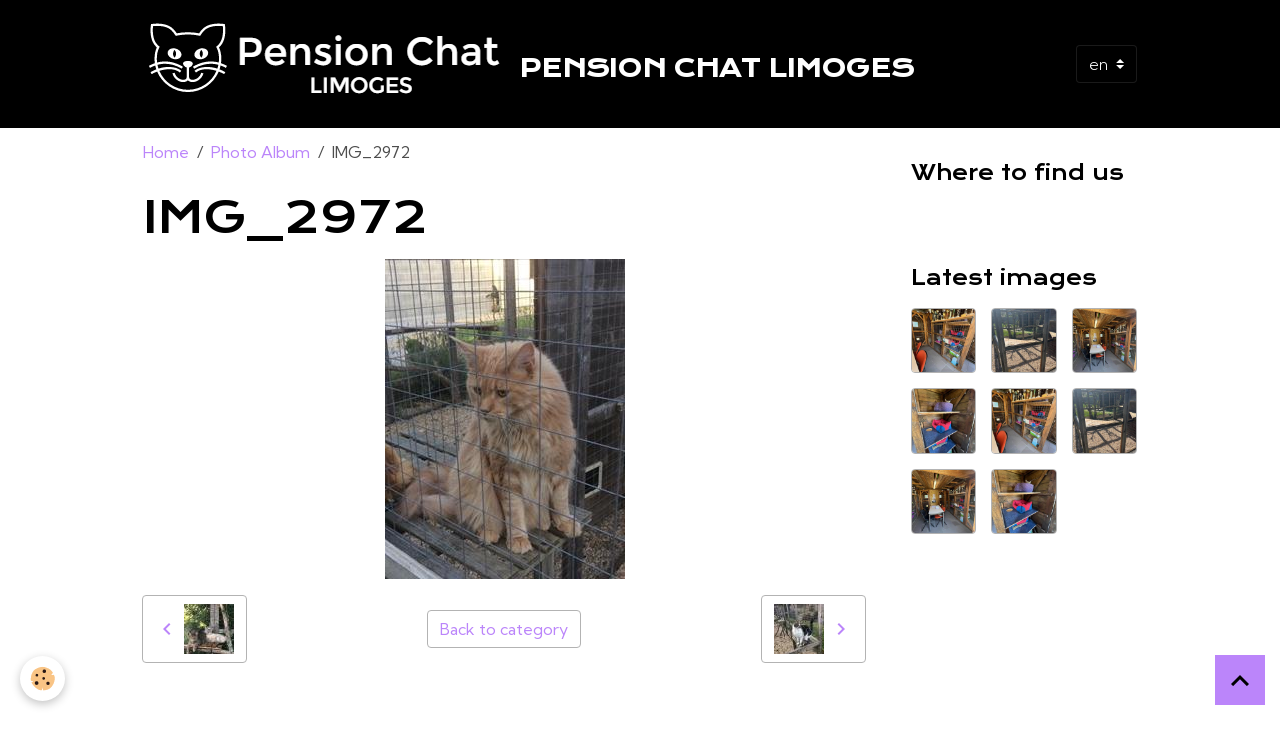

--- FILE ---
content_type: text/html; charset=UTF-8
request_url: https://www.zahraedpensionchat.com/en/album/img-2972.html
body_size: 24076
content:

<!DOCTYPE html>
<html lang="en">
    <head>
        <title>IMG_2972</title>
        <meta name="theme-color" content="rgb(0, 0, 0)">
        <meta name="msapplication-navbutton-color" content="rgb(0, 0, 0)">
        <!-- METATAGS -->
        <!-- rebirth / basic -->
<!--[if IE]>
<meta http-equiv="X-UA-Compatible" content="IE=edge">
<![endif]-->
<meta charset="utf-8">
<meta name="viewport" content="width=device-width, initial-scale=1, shrink-to-fit=no">
    <link rel="image_src" href="https://www.zahraedpensionchat.com/medias/album/img-2972.jpg" />
    <meta property="og:image" content="https://www.zahraedpensionchat.com/medias/album/img-2972.jpg" />
    <link rel="canonical" href="https://www.zahraedpensionchat.com/en/album/img-2972.html">
    <meta name="google-site-verification" content="4Q1u-cIrIsvtEfnkKBtWgSCdEtDpIcoTxNzcQYAYCLk">
<meta name="generator" content="e-monsite (e-monsite.com)">

    <link rel="icon" href="https://www.zahraedpensionchat.com/medias/site/favicon/catrouge.png">
    <link rel="apple-touch-icon" sizes="114x114" href="https://www.zahraedpensionchat.com/medias/site/mobilefavicon/p1200002.jpg?fx=c_114_114">
    <link rel="apple-touch-icon" sizes="72x72" href="https://www.zahraedpensionchat.com/medias/site/mobilefavicon/p1200002.jpg?fx=c_72_72">
    <link rel="apple-touch-icon" href="https://www.zahraedpensionchat.com/medias/site/mobilefavicon/p1200002.jpg?fx=c_57_57">
    <link rel="apple-touch-icon-precomposed" href="https://www.zahraedpensionchat.com/medias/site/mobilefavicon/p1200002.jpg?fx=c_57_57">

<link href="https://fonts.googleapis.com/css?family=Krona%20One:300,400,700%7CKumbh%20Sans:300,400,700&amp;display=swap" rel="stylesheet">



<link href="//www.zahraedpensionchat.com/themes/combined.css?v=6_1642769533_154" rel="stylesheet">


<link rel="preload" href="//www.zahraedpensionchat.com/medias/static/themes/bootstrap_v4/js/jquery-3.6.3.min.js?v=26012023" as="script">
<script src="//www.zahraedpensionchat.com/medias/static/themes/bootstrap_v4/js/jquery-3.6.3.min.js?v=26012023"></script>
<link rel="preload" href="//www.zahraedpensionchat.com/medias/static/themes/bootstrap_v4/js/popper.min.js?v=31012023" as="script">
<script src="//www.zahraedpensionchat.com/medias/static/themes/bootstrap_v4/js/popper.min.js?v=31012023"></script>
<link rel="preload" href="//www.zahraedpensionchat.com/medias/static/themes/bootstrap_v4/js/bootstrap.min.js?v=31012023" as="script">
<script src="//www.zahraedpensionchat.com/medias/static/themes/bootstrap_v4/js/bootstrap.min.js?v=31012023"></script>
<script src="//www.zahraedpensionchat.com/themes/combined.js?v=6_1642769533_154&lang=en"></script>
<script type="application/ld+json">
    {
        "@context" : "https://schema.org/",
        "@type" : "WebSite",
        "name" : "pension chat limoges",
        "url" : "https://www.zahraedpensionchat.com/en/"
    }
</script>




        <!-- //METATAGS -->
            <script src="//www.zahraedpensionchat.com/medias/static/js/rgpd-cookies/jquery.rgpd-cookies.js?v=2090"></script>
    <script>
                                    $(document).ready(function() {
            $.RGPDCookies({
                theme: 'bootstrap_v4',
                site: 'www.zahraedpensionchat.com',
                privacy_policy_link: '/en/about/privacypolicy/',
                cookies: [{"id":null,"favicon_url":"https:\/\/ssl.gstatic.com\/analytics\/20210414-01\/app\/static\/analytics_standard_icon.png","enabled":true,"model":"google_analytics","title":"Google Analytics","short_description":"Permet d'analyser les statistiques de consultation de notre site","long_description":"Indispensable pour piloter notre site internet, il permet de mesurer des indicateurs comme l\u2019affluence, les produits les plus consult\u00e9s, ou encore la r\u00e9partition g\u00e9ographique des visiteurs.","privacy_policy_url":"https:\/\/support.google.com\/analytics\/answer\/6004245?hl=fr","slug":"google-analytics"},{"id":null,"favicon_url":"","enabled":true,"model":"addthis","title":"AddThis","short_description":"Partage social","long_description":"Nous utilisons cet outil afin de vous proposer des liens de partage vers des plateformes tiers comme Twitter, Facebook, etc.","privacy_policy_url":"https:\/\/www.oracle.com\/legal\/privacy\/addthis-privacy-policy.html","slug":"addthis"}],
                modal_title: 'Managing\u0020cookies',
                modal_description: 'deposits\u0020cookies\u0020to\u0020improve\u0020your\u0020browsing\u0020experience,\nmeasure\u0020the\u0020website\u0020audience,\u0020display\u0020personalized\u0020advertisements,\ncarry\u0020out\u0020targeted\u0020campaigns\u0020and\u0020personalize\u0020the\u0020site\u0020interface.',
                privacy_policy_label: 'Consult\u0020the\u0020privacy\u0020policy',
                check_all_label: 'Check\u0020all',
                refuse_button: 'Refuse',
                settings_button: 'Settings',
                accept_button: 'Accept',
                callback: function() {
                    // website google analytics case (with gtag), consent "on the fly"
                    if ('gtag' in window && typeof window.gtag === 'function') {
                        if (window.jsCookie.get('rgpd-cookie-google-analytics') === undefined
                            || window.jsCookie.get('rgpd-cookie-google-analytics') === '0') {
                            gtag('consent', 'update', {
                                'ad_storage': 'denied',
                                'analytics_storage': 'denied'
                            });
                        } else {
                            gtag('consent', 'update', {
                                'ad_storage': 'granted',
                                'analytics_storage': 'granted'
                            });
                        }
                    }
                }
            });
        });
    </script>
        <script async src="https://www.googletagmanager.com/gtag/js?id=G-4VN4372P6E"></script>
<script>
    window.dataLayer = window.dataLayer || [];
    function gtag(){dataLayer.push(arguments);}
    
    gtag('consent', 'default', {
        'ad_storage': 'denied',
        'analytics_storage': 'denied'
    });
    
    gtag('js', new Date());
    gtag('config', 'G-4VN4372P6E');
</script>

                                    </head>
    <body id="album_run_img-2972" data-template="default">
        

                <!-- BRAND TOP -->
        
        <!-- NAVBAR -->
                                                                <nav class="navbar navbar-expand-lg " id="navbar" data-animation="sliding">
                        <div class="container">
                                                                    <a aria-label="brand" class="navbar-brand d-inline-flex align-items-center" href="https://www.zahraedpensionchat.com/en/">
                                                    <img src="https://www.zahraedpensionchat.com/medias/site/logos/pension-chat-logo2.png" alt="pension chat limoges" class="img-fluid brand-logo mr-2 d-inline-block">
                                                                        <span class="brand-titles d-lg-flex flex-column align-items-start">
                            <span class="brand-title d-inline-block">pension chat limoges</span>
                                                        <span class="brand-subtitle d-none">pension familiale</span>
                                                    </span>
                                            </a>
                                                    <button id="buttonBurgerMenu" title="BurgerMenu" class="navbar-toggler collapsed" type="button" data-toggle="collapse" data-target="#menu">
                    <span></span>
                    <span></span>
                    <span></span>
                    <span></span>
                </button>
                <div class="collapse navbar-collapse flex-lg-grow-0 ml-lg-auto" id="menu">
                    
                                        
                                        <select class="custom-select navbar-langs ml-lg-4" onchange="window.location.href=this.value">
                                                <option selected value="//www.zahraedpensionchat.com/en">
                        en
                        </option>
                                                <option value="//www.zahraedpensionchat.com/">
                        fr
                        </option>
                                            </select>
                    
                                    </div>
                        </div>
                    </nav>

        <!-- HEADER -->
                                                                            <header id="header" class="container">
                                </header>
                <!-- //HEADER -->

        <!-- WRAPPER -->
                                                            <div id="wrapper" class="container">

                        <div class="row align-items-lg-start">
                            <main id="main" class="col-lg-9">

                                                                            <ol class="breadcrumb">
                                    <li class="breadcrumb-item"><a href="https://www.zahraedpensionchat.com/en/">Home</a></li>
                                                <li class="breadcrumb-item"><a href="https://www.zahraedpensionchat.com/en/album/">Photo Album</a></li>
                                                <li class="breadcrumb-item active">IMG_2972</li>
                        </ol>

    <script type="application/ld+json">
        {
            "@context": "https://schema.org",
            "@type": "BreadcrumbList",
            "itemListElement": [
                                {
                    "@type": "ListItem",
                    "position": 1,
                    "name": "Home",
                    "item": "https://www.zahraedpensionchat.com/en/"
                  },                                {
                    "@type": "ListItem",
                    "position": 2,
                    "name": "Photo Album",
                    "item": "https://www.zahraedpensionchat.com/en/album/"
                  },                                {
                    "@type": "ListItem",
                    "position": 3,
                    "name": "IMG_2972",
                    "item": "https://www.zahraedpensionchat.com/en/album/img-2972.html"
                  }                          ]
        }
    </script>
                                            
                                        
                                        
                                                            <div class="view view-album" id="view-item" data-id-album="5d18d7f8ab915c86a6ebd629">
    <div class="container">
        <div class="row">
            <div class="col">
                <h1 class="view-title">IMG_2972</h1>
                
    
<div id="site-module-511df523bad3c1fc9d319caa" class="site-module" data-itemid="511df523bad3c1fc9d319caa" data-siteid="511df4827c57c1fc9d3187af" data-category="item"></div>


                <p class="text-center">
                    <img src="https://www.zahraedpensionchat.com/medias/album/img-2972.jpg" alt="IMG_2972" class="img-fluid">
                </p>

                
                <ul class="pager">
                                            <li class="prev-page">
                            <a href="https://www.zahraedpensionchat.com/en/album/img-1025.html" class="page-link">
                                <i class="material-icons md-chevron_left"></i>
                                <img src="https://www.zahraedpensionchat.com/medias/album/img-1025.jpg?fx=c_50_50" width="50" alt="">
                            </a>
                        </li>
                                        <li>
                        <a href="https://www.zahraedpensionchat.com/en/album/" class="page-link">Back to category</a>
                    </li>
                                            <li class="next-page">
                            <a href="https://www.zahraedpensionchat.com/en/album/img-232.html" class="page-link">
                                <img src="https://www.zahraedpensionchat.com/medias/album/img-232.jpg?fx=c_50_50" width="50" alt="">
                                <i class="material-icons md-chevron_right"></i>
                            </a>
                        </li>
                                    </ul>
            </div>
        </div>
    </div>

    
    <div class="container plugin-list">
        <div class="row">
            <div class="col">
                <div class="plugins">
                    
                                            <div id="social-511df4829019c1fc9d317d72" class="plugin" data-plugin="social">
    <div class="a2a_kit a2a_kit_size_32 a2a_default_style">
        <a class="a2a_dd" href="https://www.addtoany.com/share"></a>
        <a class="a2a_button_facebook"></a>
        <a class="a2a_button_x"></a>
        <a class="a2a_button_email"></a>
    </div>
    <script>
        var a2a_config = a2a_config || {};
        a2a_config.onclick = 1;
        a2a_config.locale = "fr";
    </script>
    <script async src="https://static.addtoany.com/menu/page.js"></script>
</div>                    
                    
                                            
<div class="plugin plugin-rating">
    <div id="ratingSucccess" class="alert alert-success" style="display: none;">Thanks for adding your rating.</div>
    <div id="alreadyRating" class="alert alert-warning" style="display: none;">Thank you, your vote has already been noted for this page.</div>
    <div id="notAuthorized" class="alert alert-warning" style="display: none;">You must be logged in to vote</div>
    <div id="rating" class="rating" data-rating-url="/album/5d18d7f8ab915c86a6ebd629/rating">
        <span class="star " data-value="1">&#9733;</span>
        <span class="star " data-value="2">&#9733;</span>
        <span class="star " data-value="3">&#9733;</span>
        <span class="star " data-value="4">&#9733;</span>
        <span class="star " data-value="5">&#9733;</span>
    </div>

            No ratings yet - be the first to rate this.
    </div>

<style>
    .star {
        font-size: 2rem;
        cursor: pointer;
        color: gray;
    }

    .star:hover, .star.active
    {
        color: gold;
    }

</style>
                    
                                    </div>
            </div>
        </div>
    </div>
</div>


                </main>

                                <aside id="sidebar" class="col-lg-3 sticky-top">
                    <div id="sidebar-inner">
                                                                                                                                                                                                        <div id="widget-1"
                                     class="widget"
                                     data-id="widget_visualtext"
                                     data-widget-num="1">
                                                                                                                                                            <div class="widget-content">
                                                
                                            </div>
                                                                                                            </div>
                                                                                                                                                                                                                                                                                                                                <div id="widget-2"
                                     class="widget"
                                     data-id="widget_googlemap"
                                     data-widget-num="2">
                                            <div class="widget-title">
            <span>
                    Where to find us
                </span>
                </div>
                                                                                                                            <div class="widget-content">
                                                
                                            </div>
                                                                                                            </div>
                                                                                                                                                                                                                                                                                                                                <div id="widget-3"
                                     class="widget"
                                     data-id="widget_visualtext"
                                     data-widget-num="3">
                                                                                                                                                            <div class="widget-content">
                                                
                                            </div>
                                                                                                            </div>
                                                                                                                                                                                                                                                                                                                                <div id="widget-4"
                                     class="widget"
                                     data-id="widget_image_last"
                                     data-widget-num="4">
                                            <div class="widget-title">
            <span>
                    Latest images
                </span>
                </div>
                                                                                                                            <div class="widget-content">
                                                <ul class="card-deck album-items widget-last-images" data-addon="album">
        <li class="card album-item">
        <a href="https://www.zahraedpensionchat.com/en/album/img-9382.html">
                        <img src="https://www.zahraedpensionchat.com/medias/album/img-9382.jpg?fx=c_400_400" alt="Img 9382" class="card-img">
                    </a>
    </li>
        <li class="card album-item">
        <a href="https://www.zahraedpensionchat.com/en/album/img-9381.html">
                        <img src="https://www.zahraedpensionchat.com/medias/album/img-9381.jpg?fx=c_400_400" alt="Img 9381" class="card-img">
                    </a>
    </li>
        <li class="card album-item">
        <a href="https://www.zahraedpensionchat.com/en/album/img-9380.html">
                        <img src="https://www.zahraedpensionchat.com/medias/album/img-9380.jpg?fx=c_400_400" alt="Img 9380" class="card-img">
                    </a>
    </li>
        <li class="card album-item">
        <a href="https://www.zahraedpensionchat.com/en/album/img-9378.html">
                        <img src="https://www.zahraedpensionchat.com/medias/album/img-9378.jpg?fx=c_400_400" alt="Img 9378" class="card-img">
                    </a>
    </li>
        <li class="card album-item">
        <a href="https://www.zahraedpensionchat.com/en/album/img-9379.html">
                        <img src="https://www.zahraedpensionchat.com/medias/album/img-9379.jpg?fx=c_400_400" alt="Img 9379" class="card-img">
                    </a>
    </li>
        <li class="card album-item">
        <a href="https://www.zahraedpensionchat.com/en/album/img-9375.html">
                        <img src="https://www.zahraedpensionchat.com/medias/album/img-9375.jpg?fx=c_400_400" alt="Img 9375" class="card-img">
                    </a>
    </li>
        <li class="card album-item">
        <a href="https://www.zahraedpensionchat.com/en/album/img-9376.html">
                        <img src="https://www.zahraedpensionchat.com/medias/album/img-9376.jpg?fx=c_400_400" alt="Img 9376" class="card-img">
                    </a>
    </li>
        <li class="card album-item">
        <a href="https://www.zahraedpensionchat.com/en/album/img-9377.html">
                        <img src="https://www.zahraedpensionchat.com/medias/album/img-9377.jpg?fx=c_400_400" alt="Img 9377" class="card-img">
                    </a>
    </li>
    </ul>

                                            </div>
                                                                                                            </div>
                                                                                                                                                                                                                                                                                                                                <div id="widget-5"
                                     class="widget"
                                     data-id="widget_visualtext"
                                     data-widget-num="5">
                                                                                                                                                            <div class="widget-content">
                                                
                                            </div>
                                                                                                            </div>
                                                                                                                                                                                    </div>
                </aside>
            </div>
                    </div>
        <!-- //WRAPPER -->

                <footer id="footer">
                            
<div id="rows-6023a24ee0ea7089bb9ac159" class="rows" data-total-pages="1" data-current-page="1">
                            
                        
                                                                                        
                                                                
                
                        
                
                
                                    
                
                                
        
            </div>

                        <div class="container">
                
                
                                    <ul id="brand-copyright" class="footer-mentions">
    <li><a href="https://www.emyspot.com" target="_blank" title="Make a free website">Make a free website</a> with emyspot</li>
    
        <li><a href="http://www.e-monsite.com/contact/signalement-de-contenu-illicite.html?url=www.zahraedpensionchat.com&amp;page=https://www.zahraedpensionchat.com/en/album/img-2972.html" target="_blank" rel="nofollow">Signaler un contenu illicite sur ce site</a></li>
    
</ul>
                            </div>

                            <ul id="legal-mentions" class="footer-mentions">
    
    
    
    
    
            <li><button id="cookies" type="button" aria-label="Gestion des cookies">Managing cookies</button></li>
    </ul>
                    </footer>
        
        
        
            

 
    
						
			             		 	 





                <button id="scroll-to-top" class="d-none d-sm-inline-block" type="button" aria-label="Scroll top" onclick="$('html, body').animate({ scrollTop:0}, 600);">
            <i class="material-icons md-lg md-expand_less"></i>
        </button>
        
            </body>
</html>
